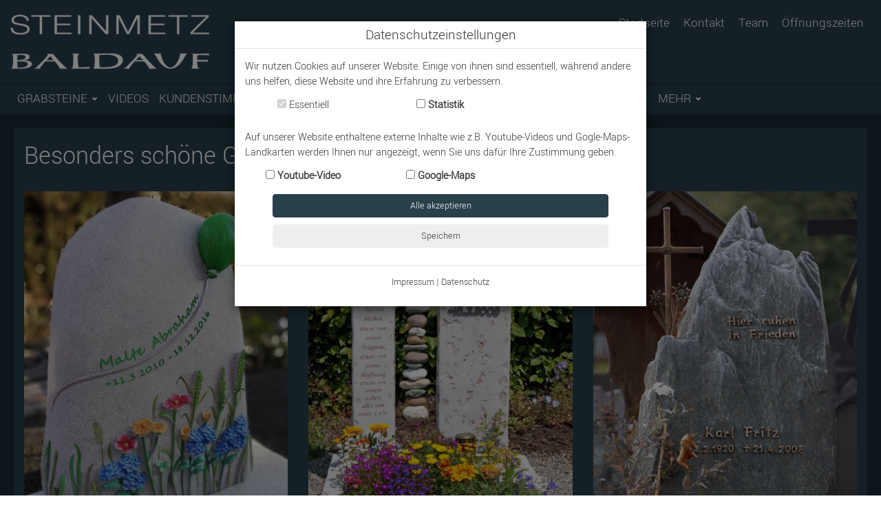

--- FILE ---
content_type: text/html; charset=UTF-8
request_url: https://www.steinmetz-baldauf.de/
body_size: 8330
content:
<!DOCTYPE html>
<html lang="de">
  <head>
    <meta charset="utf-8">
    <meta http-equiv="X-UA-Compatible" content="IE=edge">
    <meta name="viewport" content="width=device-width, initial-scale=1">

    <title>Grabsteine, Grabmale Naturstein - modern Steinmetz Baldauf Immenstadt Allgäu</title>
	<meta name="description" CONTENT="Besonders schöne Grabsteine, handwerklich gefertigt mit 10 Jahren Gewährleistung vom Steinmetzmeister Herbert Baldauf in Immenstadt im Allgäu">

	<meta name="copyright" content="Herbert Balduaf">
	<meta name="author" content="Herbert Balduaf">
	<meta name="page-topic" content="Steinmetz">
	<meta name="language" content="de">
	<meta name="audience" content="all">
	<meta name="robots" content="index, follow, noodp">
	<meta http-equiv="expires" content="7">
	<meta name="format-detection" content="telephone=no">

	<link rel="canonical" href="https://www.steinmetz-baldauf.de/">
	<link rel="icon" href="favicon.ico" type="image/x-icon" />

	<base href="https://www.steinmetz-baldauf.de/" />
    <link href="css/bootstrap.min.css" rel="stylesheet">

    <script src="jquery/jquery-1.11.3.min.js"></script>
    <script src="js/bootstrap.min.js"></script>

	<script src="css/font-awesome/svg-with-js/js/fontawesome-all.min.js"></script>

	<script src="jquery/jquery.cycle2.min.js"></script>

    <script type="text/javascript">
		function setCookie(cname, cvalue, exdays) { 
			var d = new Date(); 
			d.setTime(d.getTime() + (exdays*24*60*60*1000)); 
			var expires = "expires="+ d.toUTCString(); 
			document.cookie = cname + "=" + cvalue + ";" + expires + ";";
		}
    </script>

    <!-- Mobile Menu -->
	<link type="text/css" rel="stylesheet" href="jquery/jQuery.mmenu-master/dist/css/jquery.mmenu.all.css" />
	<link type="text/css" rel="stylesheet" href="jquery/jQuery.mmenu-master/dist/css/extensions/jquery.mmenu.theme-sb.css" />
	<script type="text/javascript" src="jquery/jQuery.mmenu-master/dist/js/jquery.mmenu.min.all.js"></script>
      <!-- Fire the plugin onDocumentReady -->
      <script type="text/javascript">
         jQuery(document).ready(function( $ ) {
            $("#nav2mobile").mmenu({
			   "extensions": [
                  "pageshadow",
                  "theme-sb"
               ],
               "navbar": {
                  "title": "STEINMETZ BALDAUF"
               },
               "navbars": [
                  {
                     "position": "top",
                     "content": [
                        "prev",
                        "title",
                        "close"
                     ]
                  }
               ]
            });
         });
      </script>

    <!-- Megamenu Desktop-->
	<link type="text/css" rel="stylesheet" href="jquery/megamenu-reloaded/css/megamenu-sb.css" />
	<script type="text/javascript" src="jquery/megamenu-reloaded/js/megamenu_plugins.js"></script>
	<script type="text/javascript" src="jquery/megamenu-reloaded/js/megamenu.min.js"></script>
	<script>
		$(document).ready(function($){
		    $('.megamenu').megaMenuReloaded({
		        menu_speed_show : 300, // Time (in milliseconds) to show a drop down
		        menu_speed_hide : 200, // Time (in milliseconds) to hide a drop down
		        menu_speed_delay : 200, // Time (in milliseconds) before showing a drop down
		        menu_effect : 'open_close_fade', // Drop down effect, choose between 'hover_fade', 'hover_slide', 'click_fade', 'click_slide', 'open_close_fade', 'open_close_slide'
		        menu_easing : 'jswing', // Easing Effect : 'easeInQuad', 'easeInElastic', etc.
		        menu_click_outside : 1, // Clicks outside the drop down close it (1 = true, 0 = false)
		        menu_show_onload : 0, // Drop down to show on page load (type the number of the drop down, 0 for none)
		        menubar_trigger : 0, // Show the menu trigger (button to show / hide the menu bar), only for the fixed version of the menu (1 = show, 0 = hide)
		        menubar_hide : 0, // Hides the menu bar on load (1 = hide, 0 = show)
		        menu_responsive : 1, // Enables mobile-specific script
		        menu_carousel : 0, // Enable / disable carousel
		        menu_carousel_groups : 0 // Number of groups of elements in the carousel
		    });
		    $('#megamenu_form').ajaxForm({target:'#alert'});
		});
	</script>

	<!-- jQuery Masonry Grid -->
	<script src="jquery/masonry.pkgd.min.js"></script>

	<script type="text/javascript" src="jquery/scrollup-master/dist/jquery.scrollUp.min.js"></script>
    <link href="jquery/scrollup-master/dist/scrollUp.css" rel="stylesheet">
	<script>
    		$(function () {
		  $.scrollUp({
		    scrollName: 'scrollUp', // Element ID
		    topDistance: '300', // Distance from top before showing element (px)
		    topSpeed: 500, // Speed back to top (ms)
		    animation: 'fade', // Fade, slide, none
		    animationInSpeed: 200, // Animation in speed (ms)
		    animationOutSpeed: 200, // Animation out speed (ms)
		    scrollText: '<span style="padding-left:10px;padding-right:10px;"><span class="glyphicon glyphicon-menu-up"></span></span>', // Text for element
		    activeOverlay: false, // Set CSS color to display scrollUp active point, e.g '#00FFFF'
		  });
		});
	</script>
    
	<!-- bxSlider -->
	<script src="jquery/bxslider/jquery.bxslider.min.js"></script>
	<link href="jquery/bxslider/jquery.bxslider.css" rel="stylesheet" />      

	<!-- Slick Slider -->
	<script type="text/javascript" src="jquery/slick/slick.min.js"></script>
	<link href="jquery/slick/slick.css" rel="stylesheet" />
	<link href="jquery/slick/slick-theme.css" rel="stylesheet" />

    <!-- Lightbox -->
	<script src="jquery/sklib-lightbox/js/imagesLoaded.min.js"></script>
	<script src="jquery/sklib-lightbox/js/jquery.event.move.js"></script>
	<script src="jquery/sklib-lightbox/js/jquery.mousewheel.js"></script>
	<script src="jquery/sklib-lightbox/lightbox/skLib.lightbox.js"></script>
	<link href="jquery/sklib-lightbox/lightbox/skLib.lightbox.css" rel="stylesheet" />

    <link href="css/wd.css" rel="stylesheet">
    <link href="css/custom.css?v=20240820214548" rel="stylesheet">

    <!-- Unterstützung für Media Queries und HTML5-Elemente in IE8 über HTML5 shim und Respond.js -->
    <!-- ACHTUNG: Respond.js funktioniert nicht, wenn du die Seite über file:// aufrufst -->
    <!--[if lt IE 9]>
      <script src="https://oss.maxcdn.com/html5shiv/3.7.2/html5shiv.min.js"></script>
      <script src="https://oss.maxcdn.com/respond/1.4.2/respond.min.js"></script>
    <![endif]-->

  </head>

  <body>

    
    	<div class="container wd-container">

            <header>

				<!-- Begin Mobile Navigation -->
				<div class="row hidden-md hidden-lg wd-bg-hover-green wd-mobile-nav">

					<div class="nav2mobile wd-color-white"><a href="#nav2mobile" class="wd-menu-mobile-button"></a><div class="text-right wd-color-white"><span class="glyphicon glyphicon-earphone"></span> <a href="tel:+4983238651" class="wd-color-white">+49 8323 / 86 51</a><span class="hidden-xs">&nbsp;&nbsp;&nbsp;<span class="glyphicon glyphicon-envelope"></span> <a href="&#109;&#97;&#105;&#108;&#116;&#111;&#58;&#105;&#110;&#102;&#111;&#64;&#115;&#116;&#101;&#105;&#110;&#109;&#101;&#116;&#122;&#45;&#98;&#97;&#108;&#100;&#97;&#117;&#102;&#46;&#100;&#101;" class="wd-color-white">&#105;&#110;&#102;&#111;&#64;&#115;&#116;&#101;&#105;&#110;&#109;&#101;&#116;&#122;&#45;&#98;&#97;&#108;&#100;&#97;&#117;&#102;&#46;&#100;&#101;</a></span></div>
                    </div>
					<nav id="nav2mobile">
		            	<ul>
						<li><a href="https://www.steinmetz-baldauf.de/">Startseite</a></li></li></li></li><li><span class="drop">Grabsteine</span><ul><li><a href="kindergrabsteine">Kindergrabsteine</a></li><li><a href="grabsteine-handwerklich">Handwerkliche Grabsteine</a></li><li><a href="grabsteine-aus-naturstein">Grabsteine aus Naturstein</a></li></ul></li><li><a href="videos">Videos</a></li><li><a href="kundenstimmen">Kundenstimmen</a></li><li><a href="urnen-gemeinschafts-grabanlagen">Urnen-Grabanlage</a></li><li><a href="grabstein-standorte-landkarte">Grabstein-Landkarte</a></li><li><span class="drop">Häufige Fragen</span><ul><li><a href="was-kostet-ein-grabstein">Was kostet ein Grabstein?</a></li><li><a href="wie-geht-ein-grabsteinkauf-bei-uns-vor-sich">Wie geht ein Grabsteinkauf bei uns vor sich?</a></li><li><a href="liefern-wir-grabsteine-auch-in-weiter-entfernte-friedhoefe">Liefern wir Grabsteine auch in weiter entfernte Friedhöfe?</a></li><li><a href="welche-fundamente-fuer-grabsteine-gibt-es">Welche Fundamente für Grabsteine gibt es?</a></li><li><a href="wann-kann-man-einen-grabstein-setzen">Wann kann man einen Grabstein setzen?</a></li><li><a href="wie-lange-sind-unsere-lieferzeiten">Wie lange sind unsere Lieferzeiten?</a></li><li><a href="wo-und-unter-welchen-bedingungen-werden-unsere-grabsteine-hergestellt">Wo und unter welchen Bedingungen werden unsere Grabsteine hergestellt?</a></li><li><a href="sind-die-grabsteine-geschuetzt">Sind die Grabsteine geschützt?</a></li><li><a href="warum-entstehen-bei-uns-so-viele-schoene-grabsteine">Warum entstehen bei uns so viele schoene Grabsteine?</a></li><li><a href="was-ist-wenn-mein-grabstein-mal-lose-wird">Was ist, wenn mein Grabstein mal lose wird?</a></li></ul></li><li><span class="drop">Mehr</span><ul><li><a href="grabrenovierung-graberneuerung-vorher-nachher">Vorher-Nachher</a></li><li><a href="auszeichnungen">Auszeichnungen</a></li><li><a href="grabstein-reinigung">Grabstein-Reinigung</a></li></ul></li><li><a href="kontakt">Kontakt</a></li><li><a href="mitarbeiter">Team</a></li><li><a href="oeffnungszeiten">Öffnungszeiten</a></li><li><a href="impressum">Impressum</a></li><li><a href="datenschutz">Datenschutz</a></li><li><a href="haftungsausschluss">Haftungsausschluss</a></li><li><a href="cookie-einstellungen">Cookie-Einstellungen</a></li>						</ul>
                    </nav>

		    	</div>
				<!-- End Mobile Navigation -->

		    	<div class="row wd-bg-light-green">

		        	<div class="col-xs-8 col-xs-offset-2 hidden-sm hidden-md hidden-lg wd-padding-vert-10">
						<a href="https://www.steinmetz-baldauf.de/"><img src="img/steinmetz-baldauf-logo.png" class="img-responsive center-block"></a>
		            </div>
		        
		        	<div class="col-sm-4 col-md-3 hidden-xs wd-padding-vert-20">
						<a href="https://www.steinmetz-baldauf.de/"><img src="img/steinmetz-baldauf-logo.png" class="img-responsive"></a>
		            </div>
		        	<div class="col-sm-8 col-md-9 hidden-xs wd-padding-vert-20">
						<div class="pull-right wd-navheader"><a href="https://www.steinmetz-baldauf.de/">Startseite</a><a href="kontakt">Kontakt</a><a href="mitarbeiter">Team</a><a href="oeffnungszeiten">Öffnungszeiten</a></div>
		            </div>

		        </div>

				<!-- Begin Desktop Megamenu -->
				<div class="row visible-md visible-lg wd-desktop-nav">
		  	    	<!-- Begin Mega Menu Container -->
		            <div class="col-md-12 megamenu_wrapper megamenu_fixed">
					    <!-- Begin Mega Menu -->
						<nav>
			                <ul class="megamenu">
								<li><span class="drop"><a href="javascript:void()">Grabsteine</a></span><div class="megamenu_fullwidth"><div class="col_3"><a href="kindergrabsteine" title="Kindergrabsteine"><img src="_data/media/pix/L/kindergrabstein-fuer-malte-luftballon_562.jpg" class="img-responsive" alt="Kindergrabsteine"><h4>Kindergrabsteine</h4></a></div><div class="col_3"><a href="grabsteine-handwerklich" title="Handwerkliche Grabsteine"><img src="_data/media/pix/L/urnengrabstein-kieselsteine-bruecke-edelstahl-sehr-schoen-grabmal_449.jpg" class="img-responsive" alt="Handwerkliche Grabsteine"><h4>Handwerkliche Grabsteine</h4></a></div><div class="col_3"><a href="grabsteine-aus-naturstein" title="Grabsteine aus Naturstein"><img src="_data/media/pix/L/schoen-grabstein-naturstein-serpentin-berge-felsen-grabmal-besonders-kreuz-schmiedeeisen-bronze_447.jpg" class="img-responsive" alt="Grabsteine aus Naturstein"><h4>Grabsteine aus Naturstein</h4></a></div></div></li><li><span class="nodrop"><a href="videos">Videos</a></span></li><li><span class="nodrop"><a href="kundenstimmen">Kundenstimmen</a></span></li><li><span class="nodrop"><a href="urnen-gemeinschafts-grabanlagen">Urnen-Grabanlage</a></span></li><li><span class="nodrop"><a href="grabstein-standorte-landkarte">Grabstein-Landkarte</a></span></li><li><span class="drop"><a href="javascript:void()">Häufige Fragen</a></span><div class="megamenu_fullwidth"><div class="col_12 wd-megamenu-textonly"><a href="was-kostet-ein-grabstein" title="Was kostet ein Grabstein?"><h4>Was kostet ein Grabstein?</h4></a><a href="wie-geht-ein-grabsteinkauf-bei-uns-vor-sich" title="Wie geht ein Grabsteinkauf bei uns vor sich?"><h4>Wie geht ein Grabsteinkauf bei uns vor sich?</h4></a><a href="liefern-wir-grabsteine-auch-in-weiter-entfernte-friedhoefe" title="Liefern wir Grabsteine auch in weiter entfernte Friedhöfe?"><h4>Liefern wir Grabsteine auch in weiter entfernte Friedhöfe?</h4></a><a href="welche-fundamente-fuer-grabsteine-gibt-es" title="Welche Fundamente für Grabsteine gibt es?"><h4>Welche Fundamente für Grabsteine gibt es?</h4></a><a href="wann-kann-man-einen-grabstein-setzen" title="Wann kann man einen Grabstein setzen?"><h4>Wann kann man einen Grabstein setzen?</h4></a><a href="wie-lange-sind-unsere-lieferzeiten" title="Wie lange sind unsere Lieferzeiten?"><h4>Wie lange sind unsere Lieferzeiten?</h4></a><a href="wo-und-unter-welchen-bedingungen-werden-unsere-grabsteine-hergestellt" title="Wo und unter welchen Bedingungen werden unsere Grabsteine hergestellt?"><h4>Wo und unter welchen Bedingungen werden unsere Grabsteine hergestellt?</h4></a><a href="sind-die-grabsteine-geschuetzt" title="Sind die Grabsteine geschützt?"><h4>Sind die Grabsteine geschützt?</h4></a><a href="warum-entstehen-bei-uns-so-viele-schoene-grabsteine" title="Warum entstehen bei uns so viele schoene Grabsteine?"><h4>Warum entstehen bei uns so viele schoene Grabsteine?</h4></a><a href="was-ist-wenn-mein-grabstein-mal-lose-wird" title="Was ist, wenn mein Grabstein mal lose wird?"><h4>Was ist, wenn mein Grabstein mal lose wird?</h4></a></div></div></li><li><span class="drop"><a href="javascript:void()">Mehr</a></span><div class="megamenu_fullwidth"><div class="col_2"><a href="grabrenovierung-graberneuerung-vorher-nachher" title="Vorher-Nachher"><img src="_data/media/pix/L/vorher-nachher-1.jpg" class="img-responsive" alt=""><h4>Vorher-Nachher</h4></a></div><div class="col_2"><a href="auszeichnungen" title="Auszeichnungen"><img src="_data/media/pix/L/auszeichnungen-probst-1.jpg" class="img-responsive" alt="Grabstein - Auszeichnung im Grabzeichenwettbewerb Baden-Württemberg"><h4>Auszeichnungen</h4></a></div><div class="col_2"><a href="grabstein-reinigung" title="Grabstein-Reinigung"><img src="_data/media/pix/L/grabstein-reinigung-800x1067.jpg" class="img-responsive" alt="Grabstein-Reinigung von Steinmetz Herbert Baldauf"><h4>Grabstein-Reinigung</h4></a></div></div></li>						    </ul>
			                <!-- End Mega Menu -->
						</nav>
					</div>
		            <!-- End Mega Menu Container -->
				</div>
				<!-- End Desktop Mega Menu -->

            </header>


	    	<main>

				
		    	<div class="row wd-bg-green wd-padding-20">
		 
		        	<div class="col-md-12">
						<div id="wd-content-row-64" class="row wd-content-row" style="background-color:"><div class="col-sm-12"><div><h1>Besonders sch&ouml;ne Grabsteine und Grabmale</h1></div></div></div><div class="row wd-content-row wd-startseite wd-row-eq-height"><div class="col-sm-4">	<a href="kindergrabsteine" title="Kindergrabsteine"><img src="_data/media/pix/L/kindergrabstein-fuer-malte-luftballon_562.jpg" class="img-responsive" alt="Kindergrabsteine"></a><div class="wd-padding-vert-10"><h2><a href="kindergrabsteine" title="Kindergrabsteine">Kindergrabsteine</a></h2><p><p style="text-align: left;">Hier finden Sie eine Auswahl an Grabsteinen, die wir f&uuml;r junge Menschen machen durften.</p>
<p style="text-align: left;">Der Weg zum Steinmetz ist f&uuml;r alle Eltern, die ein Kind verloren haben, ein besonders schwerer Weg. Lassen Sie sich von Nichts und Niemandem dr&auml;ngen. Wenn f&uuml;r Sie die&nbsp;Zeit gekommen ist, in der Sie sich Gedanken dar&uuml;ber machen, wie ein besonders sch&ouml;ner Grabstein f&uuml;r Ihren Sohn oder Ihre Tochter&nbsp;aussehen soll, dann stehe ich Ihnen gerne zur Seite.&nbsp;</p>
<p><a class="btn btn-default btn-lg" title="Grabsteine f&uuml;r junge Menschen" href="kindergrabsteine">weiter &raquo;</a></p></p></div></div><div class="col-sm-4">	<a href="grabsteine-handwerklich" title="Handwerkliche Grabsteine"><img src="_data/media/pix/L/urnengrabstein-kieselsteine-bruecke-edelstahl-sehr-schoen-grabmal_449.jpg" class="img-responsive" alt="Handwerkliche Grabsteine"></a><div class="wd-padding-vert-10"><h2><a href="grabsteine-handwerklich" title="Handwerkliche Grabsteine">Handwerkliche Grabsteine</a></h2><p><p style="text-align: left;">Der Stein bildet hier meist nur den Hintergrund. Alles was wir darauf zeigen, f&auml;ngt sofort zu strahlen an. Durch die handwerkliche Bearbeitung kann man in die Tiefe des Steines vordringen und es entstehen lebendige Formen mit Licht und Schatten, welche viel W&auml;rme ausstrahlen. Mit "Steinrein" ist auch die Pflege kein Problem mehr. Einfach aufspr&uuml;hen und fertig.</p>
<p><a class="btn btn-default btn-lg" title="Handwerklich gefertigte Grabsteine" href="grabsteine-handwerklich">weiter &raquo;</a></p></p></div></div><div class="col-sm-4">	<a href="grabsteine-aus-naturstein" title="Grabsteine aus Naturstein"><img src="_data/media/pix/L/schoen-grabstein-naturstein-serpentin-berge-felsen-grabmal-besonders-kreuz-schmiedeeisen-bronze_447.jpg" class="img-responsive" alt="Grabsteine aus Naturstein"></a><div class="wd-padding-vert-10"><h2><a href="grabsteine-aus-naturstein" title="Grabsteine aus Naturstein">Grabsteine aus Naturstein</a></h2><p><p style="text-align: left;">Diese Grabsteine zeichnen sich durch ihre nat&uuml;rliche Oberfl&auml;che aus. Wir stellen diese Steine alle selbst in unserer Firma nach Ihren W&uuml;nschen aus gro&szlig;en Rohsteinen her. Die sch&ouml;nsten Naturformen entstehen aus dem dunkelgr&uuml;nen Serpentin. Diese Steine muss man im Original sehen. Deshalb haben wir immer &uuml;ber 50 dieser Felsen f&uuml;r Sie auf Lager.</p>
<p><a class="btn btn-default btn-lg" title="Grabsteine aus Naturstein" href="grabsteine-aus-naturstein">weiter &raquo;</a></p></p></div></div></div>
<script>
// sklib-Lightbox
$(document).ready(function () { skLib.lightbox.init(); });

// Masonry-Grid
$(document).ready(function () { 
	var $grid = $('.grid').masonry({
	  // options
	  itemSelector: '.grid-item',
	  columnWidth: '.grid-sizer',
	  percentPosition: true
	});
	$grid.imagesLoaded().progress( function() {
	  $grid.masonry('layout');
	});
});

// Scrollto content-row-ID
$(document).ready(function () { 
	$("a[href^='#wd-content-row']").click(function(e) {
		e.preventDefault();
		var position = $($(this).attr("href")).offset().top;
	
		$("body, html").animate({
			scrollTop: position
		}, 500, "linear" );
	});
});

</script>

		            </div>

		        </div>
		    	<div class="row wd-bg-light-green wd-color-white wd-padding-vert-20 wd-padding-horz-30 wd-faq-start">
		        	<div class="col-md-12 text-center wd-padding-bottom-20">
		        		<h3>Häufige Fragen und Antworten</h3>
		            </div>
		        	<div class="col-md-2 hidden-xs hidden-sm"></div>
					<div class="col-sm-6 col-md-4 wd-padding-bottom-10"><a href="was-kostet-ein-grabstein">&raquoWas kostet ein Grabstein?&laquo;</a><a href="wie-geht-ein-grabsteinkauf-bei-uns-vor-sich">&raquoWie geht ein Grabsteinkauf bei uns vor sich?&laquo;</a><a href="liefern-wir-grabsteine-auch-in-weiter-entfernte-friedhoefe">&raquoLiefern wir Grabsteine auch in weiter entfernte Friedhöfe?&laquo;</a><a href="welche-fundamente-fuer-grabsteine-gibt-es">&raquoWelche Fundamente für Grabsteine gibt es?&laquo;</a><a href="wann-kann-man-einen-grabstein-setzen">&raquoWann kann man einen Grabstein setzen?&laquo;</a></div><div class="col-sm-6 col-md-4 wd-padding-bottom-10"><a href="wie-lange-sind-unsere-lieferzeiten">&raquoWie lange sind unsere Lieferzeiten?&laquo;</a><a href="wo-und-unter-welchen-bedingungen-werden-unsere-grabsteine-hergestellt">&raquoWo und unter welchen Bedingungen werden unsere Grabsteine hergestellt?&laquo;</a><a href="sind-die-grabsteine-geschuetzt">&raquoSind die Grabsteine geschützt?&laquo;</a><a href="warum-entstehen-bei-uns-so-viele-schoene-grabsteine">&raquoWarum entstehen bei uns so viele schoene Grabsteine?&laquo;</a><a href="was-ist-wenn-mein-grabstein-mal-lose-wird">&raquoWas ist, wenn mein Grabstein mal lose wird?&laquo;</a></div>		        	<div class="col-md-2 hidden-xs hidden-sm"></div>
		        </div>
		    	<div class="row wd-bg-light-green wd-color-white wd-padding-vert-20 wd-padding-horz-30" style="border-top:20px solid #182931;border-bottom:20px solid #182931">
		        	<div class="col-md-12 text-center wd-padding-bottom-20">
		        		<h3>Kundenstimmen</h3>
		            </div>
		        	<div class="col-md-8 col-md-offset-2">
						<div class="row">	<div class="col-sm-4 wd-padding-bottom-20"><img src="_data/media/pix/L/moderner-grabstein-mit-lebensspirale-gladbeck.jpg" class="img-responsive center-block" alt="Moderner Grabstein mit Lebensspirale in Gladbeck" style="border:0px solid #182931"></div>	<div class="col-sm-8 wd-padding-bottom-20"><h3>Lieber Herr Baldauf,</h3>
<p>herzliche Gr&uuml;&szlig;e aus dem Ruhrgebiet! So langsam naht das Fr&uuml;hjahr und es ist f&uuml;r uns an der Zeit, einen Grabstein f&uuml;r meinen Vater bei Ihnen in Auftrag zu geben. Ich habe auf Ihrer Homepage einmal intensiv geschaut und bin an dem Grabstein H20 mit der Sonne verweilt - die Sonne auf einem Grabstein, das ist der Wunsch meiner Mutter.</p>
<p>[...]</p>
<p>Im &Uuml;brigen bin ich immer noch sehr ergriffen, bei jedem Besuch, von dem wunderbaren Grabstein f&uuml;r meinen Rainer. Es ist ein so w&uuml;rdevoller, geborgener Ort f&uuml;r ihn. Vielen Dank noch einmal!</p>
<p>Liebe Gr&uuml;&szlig;e<br />Monika Pyka-Bender</p><div class="text-right"><a href="kundenstimmen" class="btn btn-default">Weitere Kundenstimmen &raquo;</a></div></div></div>		        	</div>
		        </div>

	        </main>
	        
			<footer class="wd-margin-bottom-40">

		    	<div class="row wd-bg-light-green wd-color-white wd-padding-vert-20 wd-padding-horz-30">
		 
		        	<div class="col-md-3 wd-padding-bottom-10">
						<p>Steinmetz Herbert Baldauf<br />Färberstr. 12<br />87509 Immenstadt</p>
						<p>Tel. <span class="hidden-md hidden-lg"><a href="&#116;&#101;&#108;&#58;&#43;&#52;&#57;&#56;&#51;&#50;&#51;&#56;&#54;&#53;&#49;">+49 (0)83 23 / 86 51</a></span><span class="hidden-xs hidden-sm">+49 (0)83 23 / 86 51</span><br />Fax +49 (0)83 23 / 9 51 04</p>
						<p><a href="&#109;&#97;&#105;&#108;&#116;&#111;&#58;&#105;&#110;&#102;&#111;&#64;&#115;&#116;&#101;&#105;&#110;&#109;&#101;&#116;&#122;&#45;&#98;&#97;&#108;&#100;&#97;&#117;&#102;&#46;&#100;&#101;" class="wd-color-white">&#105;&#110;&#102;&#111;&#64;&#115;&#116;&#101;&#105;&#110;&#109;&#101;&#116;&#122;&#45;&#98;&#97;&#108;&#100;&#97;&#117;&#102;&#46;&#100;&#101;</a><br />www.steinmetz-baldauf.de</p>
			        </div>
		        	<div class="col-md-3 wd-padding-bottom-10">
						
			        </div>
		        	<div class="col-md-3 wd-padding-bottom-10 wd-footer-nav">
						<p><a href="kooperationen">Kooperation</a></p><p><a href="presseartikel">Presseartikel</a></p>			        </div>

		        	<div class="col-md-3 wd-padding-bottom-10 wd-footer-nav">
						<p><a href="impressum">Impressum</a></p><p><a href="datenschutz">Datenschutz</a></p><p><a href="haftungsausschluss">Haftungsausschluss</a></p><p><a href="cookie-einstellungen">Cookie-Einstellungen</a></p>			        </div>

		        </div>


			</footer>


        </div>
    

		
	<script>
		$(document).ready(function() {
			setTimeout(function(){
				$('#cookie-modal').modal();
			}, 1200);
            $('#cookie-setall').click(function() {
				setCookie("essentiell","1","100");
                $('#statistik').prop("checked", true);
				setCookie("statistik","1","100");
                //$('#marketing').prop("checked", true);
				//setCookie("marketing","1","100");
                $('#youtube').prop("checked", true);
				setCookie("youtube","1","100");
                $('#googlemaps').prop("checked", true);
				setCookie("googlemaps","1","100");
				setTimeout(function(){
	                $('.modal').fadeOut(450);
				}, 250);
				setTimeout(function(){
	                location.reload();
				}, 1000);
            });
            $('#cookie-setselected').click(function() {
				setCookie("essentiell","1","100");
                if($('#statistik').prop("checked") == true) {
					setCookie("statistik","1","100");
				}
                //if($('#marketing').prop("checked") == true) {
				//	setCookie("marketing","1","100");
				//}
                if($('#youtube').prop("checked") == true) {
					setCookie("youtube","1","100");
				}
                if($('#googlemaps').prop("checked") == true) {
					setCookie("googlemaps","1","100");
				}
				setTimeout(function(){
	                $('.modal').fadeOut(450);
				}, 250);
				setTimeout(function(){
	                location.reload();
				}, 1000);
            });
		});
    </script>
	<div class="modal fade" id="cookie-modal" data-backdrop="static" data-keyboard="false" tabindex="-1" role="dialog" aria-labelledby="cookie-modal-label">
	  <div class="modal-dialog modal-md" role="document">
	    <div class="modal-content">
	      <div class="modal-header">
	        <h4 class="modal-title text-center wd-color-white" id="cookie-modal-label">Datenschutzeinstellungen</h4>
	      </div>
	      <div class="modal-body">
	        <p>Wir nutzen Cookies auf unserer Website. Einige von ihnen sind essentiell, während andere uns helfen, diese Website und ihre Erfahrung zu verbessern.</p>
	      		<input type="hidden" name="setcookies" value="post" />
		      	<div class="row">
		      		<div class="col-sm-4 text-center wd-padding-bottom-20"><input type="checkbox" name="Essentiell" checked disabled> Essentiell</div>
		      		<div class="col-sm-4 text-center wd-padding-bottom-20"><label for="statistik"><input type="checkbox" id="statistik" name="statistik" value="1"> Statistik</label></div>
		      		<div class="col-sm-4 text-center wd-padding-bottom-20"><!--<label for="marketing"><input type="checkbox" id="marketing" name="marketing" value="1"> Marketing</label>--></div>
		      	</div>
		      	<div class="row">
		      		<div class="col-sm-12 wd-padding-bottom-10">Auf unserer Website enthaltene externe Inhalte wie z.B. Youtube-Videos und Gogle-Maps-Landkarten werden Ihnen nur angezeigt, wenn Sie uns dafür Ihre Zustimmung geben.</div>
		      		<div class="col-sm-4 text-center wd-padding-bottom-10"><label for="youtube"><input type="checkbox" id="youtube" name="youtube" value="1"> Youtube-Video</label></div>
		      		<div class="col-sm-4 text-center wd-padding-bottom-10"><label for="googlemaps"><input type="checkbox" id="googlemaps" name="googlemaps" value="1"> Google-Maps</label></div>
		      	</div>
		        <p class="text-center"><a href="javascript:void(0)" id="cookie-setall" class="btn btn-info" style="width:86%">Alle akzeptieren</a></p>
		        <p class="text-center"><a href="javascript:void(0)" id="cookie-setselected" class="btn btn-default" style="width:86%">Speichern</a></p>
	      </div>
	      <div class="modal-footer">
	      	<p class="text-center"><a href="impressum">Impressum</a> | <a href="datenschutz">Datenschutz</a></p>
	      </div>
	    </div>
	  </div>
	</div>

  </body>
</html>


--- FILE ---
content_type: text/css
request_url: https://www.steinmetz-baldauf.de/jquery/jQuery.mmenu-master/dist/css/extensions/jquery.mmenu.theme-sb.css
body_size: 483
content:
/*
	jQuery.mmenu themes extension CSS
*/
.mm-menu.mm-theme-sb {
	background: #38505A;
	border-color: rgba(0, 0, 0, 0.15);
	color: #FFF;
}
.mm-listview > li > a, .mm-listview > li > span {
	font-size:1.15em;
}
.mm-menu.mm-theme-sb .mm-navbar > *, .mm-menu.mm-theme-sb .mm-navbar a {
	color: rgba(255, 255, 255, 0.75); font-weight:bold;
}
.mm-menu.mm-theme-sb .mm-navbar .mm-btn:before, .mm-menu.mm-theme-sb .mm-navbar .mm-btn:after {
	border-color: #FFF;
}
.mm-menu .mm-navbar .mm-btn::before, .mm-menu .mm-navbar .mm-btn::after {
    color: rgba(255, 255, 255, 0.75);
}
.mm-menu.mm-theme-sb .mm-listview {
    border-color: rgba(0, 0, 0, 0.15);
}
.mm-menu.mm-theme-sb .mm-listview > li .mm-next:after,
.mm-menu.mm-theme-sb .mm-listview > li .mm-arrow:after {
	border-color: rgba(255, 255, 255, 0.75);
}
.mm-menu.mm-theme-sb .mm-listview > li.mm-selected > a:not(.mm-next),
.mm-menu.mm-theme-sb .mm-listview > li.mm-selected > span {
	background: rgba(0, 0, 0, 0.1);
}
.mm-menu.mm-theme-sb.mm-vertical .mm-listview > li.mm-opened > a.mm-next,
.mm-menu.mm-theme-sb.mm-vertical .mm-listview > li.mm-opened > .mm-panel,
.mm-menu.mm-theme-sb .mm-listview > li.mm-opened.mm-vertical > a.mm-next,
.mm-menu.mm-theme-sb .mm-listview > li.mm-opened.mm-vertical > .mm-panel {
	background: rgba(255, 255, 255, 0.05);
}
.mm-menu.mm-theme-sb .mm-divider {
	background: rgba(255, 255, 255, 0.05);
}
.mm-menu.mm-theme-sb label.mm-check:before {
	border-color: rgba(255, 255, 255, 0.8);
}
.mm-menu.mm-theme-sb em.mm-counter {
	color: rgba(255, 255, 255, 0.4);
}
.mm-menu.mm-theme-sb .mm-fixeddivider span {
	background: rgba(255, 255, 255, 0.05);
}
.mm-menu.mm-pageshadow.mm-theme-sb:after {
	box-shadow: 0 0 20px rgba(0, 0, 0, 0.5);
}
.mm-menu.mm-theme-sb .mm-search input {
	background: rgba(255, 255, 255, 0.3);
	color: rgba(255, 255, 255, 0.8);
}
.mm-menu.mm-theme-sb .mm-noresultsmsg {
	color: rgba(255, 255, 255, 0.4);
}
.mm-menu.mm-theme-sb .mm-indexer a {
	color: rgba(255, 255, 255, 0.4);
}
.mm-menu.mm-theme-sb label.mm-toggle {
	background: rgba(0, 0, 0, 0.15);
}
.mm-menu.mm-theme-sb label.mm-toggle:before {
	background: #0059A1;
}
.mm-menu.mm-theme-sb input.mm-toggle:checked ~ label.mm-toggle {
	background: #4bd963;
}


--- FILE ---
content_type: text/css
request_url: https://www.steinmetz-baldauf.de/jquery/megamenu-reloaded/css/megamenu-sb.css
body_size: 5958
content:
/*
Item Name : Mega Menu Reloaded
Item URI : http://codecanyon.net/item/mega-menu-reloaded/1593152
Author URI : http://codecanyon.net/user/Pixelworkshop/
Version : 2.0
*/

/*

TABLE OF CONTENTS

00 PAGE STYLING (REMOVABLE)
01 MENU BAR
   1. Mega Menu Bar
   2. Mega Menu Trigger Button
   3. Mega Menu Carousel Buttons
02 DROP DOWN CONTAINER
03 DROP DOWN SCROLLBARS
04 COLUMNS GRID
05 CONTENT & TYPOGRAPHY
   1. Basic Typography 
   2. Lists
   3. Paragraphs with Icons 
   4. Paragraphs with borders 
   5. Tables
   6. Inline Images 
06 DROP DOWN TABS
07 CONTACT FORM
08 MOBILE DEVICES

*/



/*  _______________________________________

    01 MENU BAR
    _______________________________________  */




/* 1. Mega Menu Bar */

.megamenu_container {
	width:960px;
	height:44px;
	margin:0 auto;
	position:relative;
	z-index:2;
	/*background-image:url("../img/bg.png");*/
	background-color: #3d3d3d;
	border:solid 1px #434343;
	-webkit-border-radius:3px;
	-moz-border-radius:3px;
	border-radius:3px;	
	-webkit-box-shadow: 0 2px 3px #cccccc;
	-moz-box-shadow: 0 2px 3px #cccccc;
	-o-box-shadow: 0 2px 3px #cccccc;
	box-shadow: 0 2px 3px #cccccc;
}
.megamenu_fixed {
	/*width:100%;*/
	height:44px;
	/*position:fixed;*/
	top:0;
	/*left:50%;*/
	margin:0 auto;
	z-index:2;
	/*background-image:url("../img/bg.png");*/
	background-color: #28404a;
	border:none;
	/*
	-webkit-border-radius:0 0 3px 3px;
	-moz-border-radius:0 0 3px 3px;
	border-radius:0 0 3px 3px;	*/
	/*-webkit-box-shadow: 0 2px 3px #cccccc;
	-moz-box-shadow: 0 2px 3px #cccccc;
	-o-box-shadow: 0 2px 3px #cccccc;
	box-shadow: 0 2px 3px #cccccc;*/
}
.megamenu {
	font-family: 'Yantramanav', sans-serif;
	font-size:13px;
	list-style:none;
	padding:0;
	margin:0;
}
	.megamenu > li {
		display:inline;
		border:none;
		margin:0;
		border-right:none;
		border-left:none;
		background-color:transparent;
		padding: 18px 0 15px 10px;
		-webkit-transition: background-color 0.4s ease-out;
		-moz-transition: background-color 0.4s ease-out;
		-o-transition: background-color 0.4s ease-out;
		-ms-transition: background-color 0.4s ease-out;
		transition: background-color 0.4s ease-out;
	}
	.megamenu_fixed .megamenu > li {
		padding: 15px 0 12px 10px;
	}
		.megamenu > li:hover {
			background-color:#38505A;
		}
		.megamenu > li.active {
			background-color:#38505A;
		}
		.megamenu li.noactive {
			background:none;
		}
		.megamenu_container .megamenu > li:first-child {
			-webkit-border-radius:3px 0 0 3px;
			-moz-border-radius:3px 0 0 3px;
			border-radius:3px 0 0 3px;	
			border-left:none;
		}
		.megamenu_fixed .megamenu > li:first-child,
		.megamenu_carousel .megamenu > li:first-child {
			-webkit-border-radius:0 0 0 3px;
			-moz-border-radius:0 0 0 3px;
			border-radius:0 0 0 3px;	
			border-left:none;
		}
		.megamenu > li:last-child {
		/*	-webkit-box-shadow: 1px 0 0 #242424;
			-moz-box-shadow: 1px 0 0 #242424;
			-o-box-shadow: 1px 0 0 #242424;
			box-shadow: 1px 0 0 #242424;*/
		}
		.megamenu > li a {
			text-decoration:none;
			color:#FFF;
		}
			.megamenu > li a:hover {
				color:#FFF;
			}
		.megamenu > li span a {
			color:#FFF;
		}
		.megamenu > li a:focus {
			outline:none;
		}
		.megamenu > li .drop,
		.megamenu > li .nodrop {
			font-size:19px;
			line-height:43px;
			text-transform:uppercase;
			outline:0;
			text-decoration:none;
			color:#004781;
			/*text-shadow:1px 1px 1px #FFF;*/
		}
		.megamenu > li .drop {
			background-image:url("../img/down.png");
			background-repeat: no-repeat;
			background-position:right 24px;
			padding:14px 20px 14px 0;
		}
		.megamenu > li .nodrop {
			padding:14px 5px 20px 0;
		}
		.megamenu > li .drop:hover,
		.megamenu > li .nodrop:hover {
			cursor:pointer;
		}
		.megamenu li.megamenu_button {
			display: none;
			cursor: pointer;
			-webkit-transition: none;
			-moz-transition: none;
			-o-transition: none;
			-ms-transition: none;
			transition: none;
			background-color:transparent;
		}
		.megamenu li.megamenu_button_active {
			background-color:#000000;
			-webkit-border-radius:3px 3px 0 0;
			-moz-border-radius:3px 3px 0 0;
			border-radius:3px 3px 0 0;	
		}
		.megamenu li.megamenu_button span {
			background-image:url("../img/down.png");
			background-repeat: no-repeat;
			background-position:98% 17px;
			padding:12px 20px 12px 0;
			color:#ffffff;
			text-shadow:1px 1px 1px #000000;
		}
		.megamenu li.megamenu_button_active span {
			background-image:url("../img/up.png");
			background-position:98% 16px;
		}

/* 2. Mega Menu Trigger Button */

#megamenu_trigger {
	position: fixed;
	z-index:2;
	margin:0 auto;
	left:50%;
	margin-left:510px;
	top: 0; 
	width:35px;
	height:46px;
	background:url("../img/button_up.png") right no-repeat #121212;
	display: block;
    -webkit-border-radius: 0 0 3px 3px;
	-moz-border-radius: 0 0 3px 3px;
    border-radius: 0 0 3px 3px;
}
#megamenu_trigger.active {
	background:url("../img/button_down.png") right no-repeat #121212;
}

/* 3. Mega Menu Carousel Buttons */

.megamenu_carousel_frame {
	width:100%;
	overflow:hidden;
	height:45px;
}
.megamenu_carousel_prev,
.megamenu_carousel_next {
	display:block;
	padding:0;
	margin:0;
	width:15px;
	height:30px;
	position:absolute;
	top:50%;
	margin-top:-15px;
}
.megamenu_carousel_prev:hover,
.megamenu_carousel_next:hover {
	cursor:pointer;
}
	.megamenu_carousel_prev {
		background:url("../img/previous.png") no-repeat;
		left:-15px;
	}
	.megamenu_carousel_next {
		background:url("../img/next.png") no-repeat;
		right:-15px;
	}




/*  _______________________________________

    02 DROP DOWN CONTAINER
    _______________________________________  */




.megamenu > li .megamenu_fullwidth {
	position:absolute;
	top:44px;
	left:-9999em;
	z-index:9998;
	float:left;
	width: 100%;
	margin:0 0 40px 0px;
	padding:18px 5px;
	/*-webkit-border-radius:3px;
	-moz-border-radius:3px;
	border-radius:3px;	*/
	/*border:solid 3px #EE7F00;*/
	border-top:none;
	/*background-color:#fdf2e6;*/
	background:#38505A;
}
.megamenu > li .megamenu_fullwidth a {
	color:#FFF;
}
.megamenu_push .megamenu > li .megamenu_fullwidth {
	position:relative;
	top:5px;
}
.megamenu > li:hover .megamenu_fullwidth {
	left:0;
}




/*  _______________________________________

    03 DROP DOWN SCROLLBARS
    _______________________________________  */




.megamenu > li .megamenu_scrollbars {
	width:980px;
	height:540px;
}
.megamenu_scrollbars .megamenu_scroller_container {
	position : relative;
	width : 100%;
	height : 100%;
	overflow : hidden;
}
.megamenu_scrollbars .megamenu_scroller_container .megamenu_scroll_area {
	position : absolute;
	overflow : scroll;
	overflow-x : hidden;
	top : 0;
	right : 0;
	bottom : 0;
	left : 0;
}
.megamenu_scrollbars .megamenu_scroller_container .pane {
	background: #F4F4F4;
	-webkit-box-shadow: 0 1px 1px #000000;
	-moz-box-shadow: 0 1px 1px #000000;
	-o-box-shadow: 0 1px 1px #000000;
	box-shadow: 0 1px 1px #000000;
	position : absolute;
	width: 1px; 
	right: 8px;
	top : 0;
	bottom : 0;
	-webkit-border-radius: 3px;  
	-moz-border-radius: 3px;
	border-radius: 3px;
}
.megamenu_scrollbars .megamenu_scroller_container .pane .slider {
	background: #CCCCCC;
	width:5px;
	position: relative;
	margin-left:-2px;
	-webkit-border-radius: 3px;  
	-moz-border-radius: 3px;
	border-radius: 3px;
}
.megamenu_scrollbars .megamenu_scroller_container .pane .slider:hover {
	cursor:pointer;
}
.megamenu_scrollbars .megamenu_scroller_container:hover .pane, 
.megamenu_scrollbars .pane.active {
	visibility: visible;
}




/*  _______________________________________

    04 COLUMNS GRID
    _______________________________________  */




.megamenu .col_1,
.megamenu .col_2,
.megamenu .col_3,
.megamenu .col_4,
.megamenu .col_5,
.megamenu .col_6,
.megamenu .col_7,
.megamenu .col_8,
.megamenu .col_9,
.megamenu .col_10,
.megamenu .col_11,
.megamenu .col_12 {
	float: left;
	position: relative;
	margin-left: 15px;
	margin-right: 15px;
}
.megamenu .col_1 {width:50px;}
.megamenu .col_2 {width:130px;}
.megamenu .col_3 {width:210px;}
.megamenu .col_4 {width:290px;}
.megamenu .col_5 {width:370px;}
.megamenu .col_6 {width:450px;}
.megamenu .col_7 {width:530px;}
.megamenu .col_8 {width:610px;}
.megamenu .col_9 {width:690px;}
.megamenu .col_10 {width:770px;}
.megamenu .col_11 {width:850px;}
.megamenu .col_12 {width:930px;}

.megamenu .col_nomargins {
	margin:0;
}
.megamenu .col_nomargin_left {
	margin-left:0;
}
.megamenu .col_nomargin_right {
	margin-right:0;
}

.megamenu .clear {
	clear: both;
	display: block;
	overflow: hidden;
	visibility: hidden;
	width: 0;
	height: 18px;
}




/*  _______________________________________

    05 CONTENT & TYPOGRAPHY
    _______________________________________  */




/* 1. Basic Typography */

.megamenu .black_bg {
	background-color:#000000;
	padding:4px 6px 4px 6px;
	-webkit-border-radius:3px;
	-moz-border-radius:3px;
	border-radius:3px;	
}
.megamenu .hbb_bg {
	background-color:#EE7F00;
	padding:4px 6px 4px 6px;
}
.megamenu p, 
.megamenu h1, 
.megamenu h2, 
.megamenu h3, 
.megamenu h4, 
.megamenu h5, 
.megamenu h6 {
	padding:0;
	margin:0;
	font-weight: normal;
	color:#FFF;
	/*text-shadow:1px 1px 1px #000000;*/
	margin-bottom:18px;
}
.megamenu h4 {
	margin-bottom: 5px;
	/*text-shadow:1px 1px 1px #FFF;*/
}
.megamenu p {
	font-size:15px;
}
.megamenu h1 {
	font-size:32px;
}
.megamenu h2 {
	font-size:28px;
}
.megamenu h3 {
	font-size:24px;
}
.megamenu h4 {
	font-size:21px;
	text-align:center;
	background-color:#081318;
	padding:5px 0;
	margin-bottom:0;
}
.megamenu h5 {
	font-size:16px;
}
.megamenu h6 {
	font-size:14px;
	text-transform:uppercase;
}

/* 2. Lists */

.megamenu > li ul,
.megamenu > li ol {
	padding:0 0 0 18px;
	margin:0 0 18px 0;
}
.megamenu > li ul {
	list-style:disc;
}
.megamenu > li ol {
	list-style:decimal;
}
.megamenu > li ul li,
.megamenu > li ol li {
	font-size:12px;
	line-height:22px;
	position:relative;
	color:#dddddd;
}

/* 3. Paragraphs with Icons */

.megamenu .calendar, 
.megamenu .note, 
.megamenu .help, 
.megamenu .delete, 
.megamenu .favorite, 
.megamenu .lock, 
.megamenu .archive, 
.megamenu .briefcase, 
.megamenu .search, 
.megamenu .user {
	padding-left:36px; 
	margin-bottom:18px;
}
.megamenu .calendar {background:url("../img/icons/calendar.png") no-repeat 0 4px}
.megamenu .note {background:url("../img/icons/note.png") no-repeat 0 5px}
.megamenu .archive {background:url("../img/icons/archive.png") no-repeat 0 4px}
.megamenu .search {background:url("../img/icons/search.png") no-repeat 0 4px}
.megamenu .help {background:url("../img/icons/help.png") no-repeat 0 4px}
.megamenu .delete {background:url("../img/icons/delete.png") no-repeat 0 5px}
.megamenu .favorite {background:url("../img/icons/favorite.png") no-repeat 0 4px}
.megamenu .lock {background:url("../img/icons/lock.png") no-repeat 0 4px}
.megamenu .briefcase {background:url("../img/icons/briefcase.png") no-repeat 0 5px}
.megamenu .user {background:url("../img/icons/user.png") no-repeat 0 4px}

/* 4. Paragraphs with borders */

.megamenu .dark, 
.megamenu .brown, 
.megamenu .yellow, 
.megamenu .red, 
.megamenu .blue, 
.megamenu .green {
	padding-left:15px; 
	color:#cccccc; 
	margin-bottom:18px;
}
.megamenu .dark {border-left:#3B3B3B solid 7px}
.megamenu .brown {border-left:#8D8767 solid 7px}
.megamenu .yellow {border-left:#DBA742 solid 7px}
.megamenu .red {border-left:#C05D48 solid 7px}
.megamenu .blue {border-left:#52878B solid 7px}
.megamenu .green {border-left:#B0BD85 solid 7px}
.megamenu .table_light, 
.megamenu .table_dark {
	width:100%;
	padding:0;
	margin:6px 0 18px 0;
	font-size:12px;
}

/* 5. Tables */

.megamenu table {
	border-spacing: 0;
	border-collapse: collapse;
}
.megamenu .table_light th, 
.megamenu .table_dark th {
	text-align:left; 
	padding:12px 9px 12px 9px; 
	font-weight:bold; 
	font-size:12px;
}
.megamenu .table_light {
	border:1px solid #cbcbcb;
	border-bottom:none;
}
	.megamenu .table_light th {
		color:#3A3A3A; 
		border-bottom:1px solid #cbcbcb; 
		background:#F5F5F5;
	}
	.megamenu .table_light td {
		border-bottom:1px solid #cbcbcb; 
		background:#fff; 
		padding:12px 9px 12px 9px; 
		color:#888;
	}

.megamenu .table_dark {
	border:1px solid #000; 
	border-bottom:none;
}
	.megamenu .table_dark th {
		color:#FFF; 
		border-bottom:1px solid #000; 
		background:#0D0D0D;
	}
	.megamenu .table_dark td {
		border-bottom:1px solid #000; 
		background:#0F0F0F; 
		padding:12px 9px 12px 9px; 
		color:#DDD;
	}

/* 6. Inline Images */

.megamenu img {
	border:none;
}
.megamenu .inline_img {
	border: 1px solid #000000;
	-webkit-box-shadow: 0 1px 1px #000000;
	-moz-box-shadow: 0 1px 1px #000000;
	-o-box-shadow: 0 1px 1px #000000;
	box-shadow: 0 1px 1px #000000;
	padding:4px;
	background:#F4F4F4;
	margin-bottom:18px;
}
.megamenu .megamenu_fullwidth .img_list {
	list-style:none;
	margin:0;
	padding:0;
}
.megamenu .megamenu_fullwidth .img_list li {
	float:left;
	position:relative;
	margin-right:15px;
	margin-left:15px;
	margin-bottom:15px;
}
.megamenu iframe {
	border:none;
}



/*  _______________________________________

    06 DROP DOWN TABS
    _______________________________________  */




.megamenu_tabs .megamenu_tabs_panels {
	margin: 0 0 15px 0;
}
.megamenu_tabs ul {
	list-style: none;
}
.megamenu_tabs_hide {
	position:relative;
	left:0;
	top:0;
	display:none;
}
.megamenu_tabs .megamenu_tabs_nav {
	width:100%;
	float:left;
	height:30px;
	margin:18px 0;
}
.megamenu_tabs .megamenu_tabs_nav li {
	display: inline;
	float:left;
	width:auto;
	white-space:nowrap;
	margin-right:20px;
}
.megamenu_tabs .megamenu_tabs_nav li a {
	border: 1px solid #000000;
	color: #ffffff;
	position:relative;
	float:left;
	background-color: #222222;
	-webkit-border-radius: 3px;
	-moz-border-radius: 3px;
	border-radius: 3px;
	text-shadow: 0 1px 1px #000000;
	-webkit-box-shadow: 0 1px 1px #000000;
	-moz-box-shadow: 0 1px 1px #000000;
	-o-box-shadow: 0 1px 1px #000000;
	box-shadow: 0 1px 1px #000000;
	font: bold 11px Sans-Serif;
	text-transform:none;
	padding: 7px 12px;
	margin:0;
	background-image: -webkit-linear-gradient(transparent, rgba(0, 0, 0, 0.2));
	background-image: -moz-linear-gradient(transparent, rgba(0, 0, 0, 0.2));
	background-image: -o-linear-gradient(transparent, rgba(0, 0, 0, 0.2));
	background-image: -ms-linear-gradient(transparent, rgba(0, 0, 0, 0.2));
	background-image: linear-gradient(transparent, rgba(0, 0, 0, 0.2));
	-webkit-transition: background-color 0.3s;
	-moz-transition: background-color 0.3s;
	-o-transition: background-color 0.3s;
	-ms-transition: background-color 0.3s;
	transition: background-color 0.3s;
}
.megamenu_tabs li a.current,
.megamenu_tabs li a.current:hover {
	background-color: #1A1A1A;
	top:1px;
	-webkit-box-shadow: 0 0 1px #000000;
	-moz-box-shadow: 0 0 1px #000000;
	-o-box-shadow: 0 0 1px #000000;
	box-shadow: 0 0 1px #000000;
}
.megamenu_tabs .megamenu_tabs_nav li a:hover,
.megamenu_tabs .megamenu_tabs_nav li a:focus {
	background-color: #1A1A1A;
}



/*  _______________________________________

    07 CONTACT FORM
    _______________________________________  */




.megamenu .contact_form {
	display: block;
	margin-bottom:10px;
}
.megamenu .contact_form label {
	font-size: 12px;
	font-family: 'Fira Sans', sans-serif;
	text-shadow:1px 1px 1px #000000;
	font-weight:bold;
	line-height:18px;
	color:#ffffff;
}
.megamenu .form_element {
	font-family: 'Fira Sans', sans-serif;
	font-size:12px;
	width:280px;
	padding:6px;
	margin:12px 0 18px 0;
	color: #000000; 
	background-color:#E8E8E8;
	border:1px solid #000000;
	-webkit-box-shadow: 0 1px 1px #000000;
	-moz-box-shadow: 0 1px 1px #000000;
	-o-box-shadow: 0 1px 1px #000000;
	box-shadow: 0 1px 1px #000000;
    -webkit-border-radius:3px;
	-moz-border-radius:3px;
    border-radius:3px;
	-webkit-transition: background-color 0.3s ease-out;
	-moz-transition: background-color 0.3s ease-out;
	-o-transition: background-color 0.3s ease-out;
	-ms-transition: background-color 0.3s ease-out;
	transition: background-color 0.3s ease-out;
}   
	.megamenu .form_element:hover{
		background-color:#F4F4F4;
		-webkit-box-shadow: 0 3px 3px #000000;
		-moz-box-shadow: 0 3px 3px #000000;
		-o-box-shadow: 0 3px 3px #000000;
		box-shadow: 0 3px 3px #000000;
	}
	.megamenu .form_element:focus {
		background-color:#FFFFFF;
		outline:none;
	}
.megamenu .contact_form textarea {
	height:120px;
	resize:none;
}
.megamenu .contact_form .required {
	color:#C00;
}
.megamenu .contact_form .special {
	display:none;
}
.megamenu .contact_form .error, 
.megamenu .contact_form .sent {
	font-size:11px;
	padding:3px 6px 3px 6px;
	text-shadow:1px 1px 1px #ffffff;
	border:1px solid #000000;
	-webkit-box-shadow: 0 1px 1px #000000;
	-moz-box-shadow: 0 1px 1px #000000;
	-o-box-shadow: 0 1px 1px #000000;
	box-shadow: 0 1px 1px #000000;
    -webkit-border-radius:3px;
	-moz-border-radius:3px;
    border-radius:3px;
}
	.megamenu .contact_form .error {
		background:#f7cac4; 
		color:#992213;
	}
	.megamenu .contact_form .sent {
		background:#d8f6bc; 
		color:#2f530b;
	}
.megamenu .contact_form .button {
	border: 1px solid #000000;
	color: #ffffff;
	background-color: #222222;
	-webkit-border-radius: 3px;
	-moz-border-radius: 3px;
	border-radius: 3px;
	text-shadow: 0 1px 1px #000000;
	-webkit-box-shadow: 0 1px 1px #000000;
	-moz-box-shadow: 0 1px 1px #000000;
	-o-box-shadow: 0 1px 1px #000000;
	box-shadow: 0 1px 1px #000000;
	font: bold 11px Sans-Serif;
	padding: 7px 12px;
	margin:9px 12px 0 0;
	white-space: nowrap;
	vertical-align: middle;
	color: #ffffff;
	cursor: pointer;
	background-image: -webkit-linear-gradient(transparent, rgba(0, 0, 0, 0.2));
	background-image: -moz-linear-gradient(transparent, rgba(0, 0, 0, 0.2));
	background-image: -o-linear-gradient(transparent, rgba(0, 0, 0, 0.2));
	background-image: -ms-linear-gradient(transparent, rgba(0, 0, 0, 0.2));
	background-image: linear-gradient(transparent, rgba(0, 0, 0, 0.2));
	-webkit-transition: background-color 0.3s;
	-moz-transition: background-color 0.3s;
	-o-transition: background-color 0.3s;
	-ms-transition: background-color 0.3s;
	transition: background-color 0.3s;
}
.megamenu .contact_form .button:hover, 
.megamenu .contact_form .button:focus {
	color: #ffffff;
	background-color: #1A1A1A;
}
.megamenu .contact_form .button:active {
	position:relative;
	top:1px;
	-webkit-box-shadow: 0 0 1px #000000;
	-moz-box-shadow: 0 0 1px #000000;
	-o-box-shadow: 0 0 1px #000000;
	box-shadow: 0 0 1px #000000;
}



/*  _______________________________________

    08 MOBILE DEVICES
    _______________________________________  */




@media only screen and (max-width: 980px) {

	.megamenu h1 {
		font-size: 2.3em; 
		margin-bottom: 0.6em;
	} 
	.megamenu h2 {
		font-size: 2em; 
		margin-bottom: 0.6em;
	} 
	.megamenu h3 {
		font-size: 1.7em; 
		margin-bottom: 0.6em;
	} 
	.megamenu h4 {
		font-size: 1.4em; 
		margin-bottom: 1em;
	} 
	.megamenu h5 {
		font-size: 1.2em; 
		margin-bottom: 1em;
	} 
	.megamenu h6 {
		font-size: 1em; 
		margin-bottom: 1em;
	} 
	.megamenu p, 
	.megamenu ul,
	.megamenu td,
	.megamenu th, 
	.megamenu label {
		font-size: 0.9em; 
		line-height: 1.8em; 
		margin-bottom: 1.5em;
	}

	/* Mega Menu Containers */

	.megamenu_container,
	.megamenu_fixed {
		width:100%;
		height:auto;
		margin:0;
		position:relative;
		left:auto;
		top:auto;
		background: #2C2C2C;
		background: -moz-linear-gradient(top, #3D3D3D 0%, #2C2C2C 100%); /* FF3.6+ */
		background: -webkit-gradient(linear, left top, left bottom, color-stop(0%,#3D3D3D), color-stop(100%,#2C2C2C)); /* Chrome,Safari4+ */
		background: -webkit-linear-gradient(top, #3D3D3D 0%,#2C2C2C 100%); /* Chrome10+,Safari5.1+ */
		background: -o-linear-gradient(top, #3D3D3D 0%,#2C2C2C 100%); /* Opera 11.10+ */
		background: -ms-linear-gradient(top, #3D3D3D 0%,#2C2C2C 100%); /* IE10+ */
		background: linear-gradient(top, #3D3D3D 0%,#2C2C2C 100%); /* W3C */
		-webkit-border-radius:3px;
		-moz-border-radius:3px;
		border-radius:3px;	
	}
		.megamenu > li {
			border:none;
		}
			.megamenu > li:last-child {
				-webkit-box-shadow: none;
				-moz-box-shadow: none;
				-o-box-shadow: none;
				box-shadow: none;
			}
			.megamenu > li span {
				white-space:nowrap;
			}
	.megamenu_carousel_frame {
		height:auto;
		margin:0;
		overflow: visible;
		position:relative;
	}
	.megamenu_carousel_prev,
	.megamenu_carousel_next {
		display:none;
	}

	/* Drop Downs */

	.megamenu > li .megamenu_fullwidth {
		position:absolute;
		top:auto;
		width: 100%;
		margin:0 0 0 -1px;
		-webkit-border-radius:0;
		-moz-border-radius:0;
		border-radius:0;	
	}
	.megamenu_push .megamenu > li .megamenu_fullwidth {
		position:absolute;
		top:auto;
	}
	.megamenu .dropdownspacer {
		display:none;
	}

	/* Columns Resizing -
	   Switching to percentages */

	.megamenu .col_1,
	.megamenu .col_2,
	.megamenu .col_3,
	.megamenu .col_4,
	.megamenu .col_5,
	.megamenu .col_6,
	.megamenu .col_7,
	.megamenu .col_8,
	.megamenu .col_9,
	.megamenu .col_10,
	.megamenu .col_11,
	.megamenu .col_12 {
		margin-left: 0.83333333333333%;
		margin-right: 0.83333333333333%;
	}
	.megamenu .img_margin_right {
		margin-right: 0.83333333333333%;
	}
	.megamenu .col_1 {width: 6.6666666666667%;}
	.megamenu .col_2 {width: 15%;}
	.megamenu .col_3 {width: 23.333333333333%;}
	.megamenu .col_4 {width: 31.666666666667%;}
	.megamenu .col_5 {width: 40%;}
	.megamenu .col_6 {width: 48.333333333333%;}
	.megamenu .col_7 {width: 56.666666666667%;}
	.megamenu .col_8 {width: 65%;}
	.megamenu .col_9 {width: 73.333333333333%;}
	.megamenu .col_10 {width: 81.666666666667%;}
	.megamenu .col_11 {width: 90%;}
	.megamenu .col_12 {width: 98.333333333333%;}

	.megamenu .col_1 > .col_1,
	.megamenu .col_2 > .col_1, .megamenu .col_2 > .col_2,
	.megamenu .col_3 > .col_1, .megamenu .col_3 > .col_2, .megamenu .col_3 > .col_3,
	.megamenu .col_4 > .col_1, .megamenu .col_4 > .col_2, .megamenu .col_4 > .col_3, .megamenu .col_4 > .col_4,
	.megamenu .col_5 > .col_1, .megamenu .col_5 > .col_2, .megamenu .col_5 > .col_3, .megamenu .col_5 > .col_4, .megamenu .col_5 > .col_5,
	.megamenu .col_6 > .col_1, .megamenu .col_6 > .col_2, .megamenu .col_6 > .col_3, .megamenu .col_6 > .col_4, .megamenu .col_6 > .col_5, .megamenu .col_6 > .col_6,
	.megamenu .col_7 > .col_1, .megamenu .col_7 > .col_2, .megamenu .col_7 > .col_3, .megamenu .col_7 > .col_4, .megamenu .col_7 > .col_5, .megamenu .col_7 > .col_6, .megamenu .col_7 > .col_7,
	.megamenu .col_8 > .col_1, .megamenu .col_8 > .col_2, .megamenu .col_8 > .col_3, .megamenu .col_8 > .col_4, .megamenu .col_8 > .col_5, .megamenu .col_8 > .col_6, .megamenu .col_8 > .col_7, .megamenu .col_8 > .col_8,
	.megamenu .col_9 > .col_1, .megamenu .col_9 > .col_2, .megamenu .col_9 > .col_3, .megamenu .col_9 > .col_4, .megamenu .col_9 > .col_5, .megamenu .col_9 > .col_6, .megamenu .col_9 > .col_7,
	.megamenu .col_9 > .col_8, .megamenu .col_9 > .col_9,
	.megamenu .col_10 > .col_1, .megamenu .col_10 > .col_2, .megamenu .col_10 > .col_3, .megamenu .col_10 > .col_4, .megamenu .col_10 > .col_5, .megamenu .col_10 > .col_6, .megamenu .col_10 > .col_7,
	.megamenu .col_10 > .col_8, .megamenu .col_10 > .col_9, .megamenu .col_10 > .col_10,
	.megamenu .col_11 > .col_1, .megamenu .col_11 > .col_2, .megamenu .col_11 > .col_3, .megamenu .col_11 > .col_4, .megamenu .col_11 > .col_5, .megamenu .col_11 > .col_6, .megamenu .col_11 > .col_7,
	.megamenu .col_11 > .col_8, .megamenu .col_11 > .col_9, .megamenu .col_11 > .col_10, .megamenu .col_11 > .col_11,
	.megamenu .col_12 > .col_1, .megamenu .col_12 > .col_2, .megamenu .col_12 > .col_3, .megamenu .col_12 > .col_4, .megamenu .col_12 > .col_5, .megamenu .col_12 > .col_6, .megamenu .col_12 > .col_7,
	.megamenu .col_12 > .col_8, .megamenu .col_12 > .col_9, .megamenu .col_12 > .col_10, .megamenu .col_12 > .col_11, .megamenu .col_12 > .col_12
	{
		width:auto;
	}

	/* Drop Downs Content */

	.megamenu img {
		max-width: 98%;
		height: auto;
		width: auto\9; /* ie8 */
	}
	.megamenu embed,
	.megamenu object,
	.megamenu iframe {
		width: 100%;
	}
	.megamenu > li .megamenu_scrollbars {
		width:100%;
		height:auto;
	}
	.megamenu_scrollbars .megamenu_scroller_container {
		position : relative;
		width : 100%;
		height : 100%;
		overflow : visible;
	}
	.megamenu_scrollbars .megamenu_scroller_container .megamenu_scroll_area {
		position : relative;
		overflow-y:hidden;
	}
	.megamenu .form_element {
		width:96%;
	}   


}

@media only screen and (max-width: 767px) {
		
	.megamenu > li,
	.megamenu_fixed .megamenu > li {
		float:none;
		width:auto;
		border:none;
		display: block;
		padding: 0;
	}
	.megamenu > li > span,
	.megamenu_fixed .megamenu > li > span {
		display: block;
		margin-left: 2%;
	}
		.megamenu > li .drop,
		.megamenu > li .nodrop {
			background-position:98% 18px;
			line-height:12px;
			padding-top:14px;
			padding-bottom: 14px;
		}
	.megamenu .col_1,
	.megamenu .col_2,
	.megamenu .col_3,
	.megamenu .col_4,
	.megamenu .col_5,
	.megamenu .col_6,
	.megamenu .col_7,
	.megamenu .col_8,
	.megamenu .col_9,
	.megamenu .col_10,
	.megamenu .col_11,
	.megamenu .col_12 {
		margin-left: 2%;
		margin-right: 2%;
		width: 96%;
		float: left;
		display: block;
	}
	.megamenu .col_nomargin_left,
	.megamenu .col_nomargin_right {
			margin-left: 0;
			margin-right: 0;
	}
	.megamenu img {
		max-width: 96%;
		height: auto;
		width: auto\9;
	}
	.megamenu_tabs_hide {
		display:block;
	}
	.megamenu_tabs .megamenu_tabs_nav {
		display:none;
	}

}

--- FILE ---
content_type: text/css
request_url: https://www.steinmetz-baldauf.de/css/custom.css?v=20240820214548
body_size: 5227
content:
/* yantramanav-300 - latin */
@font-face {
  font-family: 'Yantramanav';
  font-style: normal;
  font-weight: 300;
  src: url('../fonts/yantramanav-v3-latin-300.eot'); /* IE9 Compat Modes */
  src: local('Yantramanav Light'), local('Yantramanav-Light'),
       url('../fonts/yantramanav-v3-latin-300.eot?#iefix') format('embedded-opentype'), /* IE6-IE8 */
       url('../fonts/yantramanav-v3-latin-300.woff2') format('woff2'), /* Super Modern Browsers */
       url('../fonts/yantramanav-v3-latin-300.woff') format('woff'), /* Modern Browsers */
       url('../fonts/yantramanav-v3-latin-300.ttf') format('truetype'), /* Safari, Android, iOS */
       url('../fonts/yantramanav-v3-latin-300.svg#Yantramanav') format('svg'); /* Legacy iOS */
}

/* Theme */

body {
	font-family: 'Yantramanav', sans-serif;
	font-size: 16px;
	color: #FFFFFF;
	background: #B5B9BA;
	background-repeat: no-repeat;
	background: -o-linear-gradient(bottom, #B5B9BA 0%,#84898C 100%) fixed; /* Opera11.10+ */
	background: -moz-linear-gradient(bottom, #B5B9BA 0%, #84898C 100%) fixed no-repeat; /* FF3.6+ */
	background: -webkit-linear-gradient(bottom, #B5B9BA 0%,#84898C 100%) fixed; /* Chrome10+,Safari5.1+ */
	background: -ms-linear-gradient(bottom, #B5B9BA 0%,#84898C 100%) fixed; /* IE10+ */
	background: linear-gradient(bottom, #B5B9BA 0%,#84898C 100%) fixed; /* W3C */
}
@media (max-width:991px) {
	body {
		background: #38505A;
	}
}

@media (max-width:1199px) {
	.container-fluid {
		padding-left:0px;
		padding-right:0px;
	}
	.wd-container {
		width: 100%;
	}
	.wd-container-mobile-menu {
		padding-left:0px;
		padding-right:0px;
	}
	header {
		margin:0 !important;
	}
}
@media (min-width: 1200px) {
  .container {
    width: 100%;
  }
}

@media (min-width: 1600px) {
  .container {
    width: 1570px;
  }
}

@media (min-width:992px) {
	.wd-row-eq-height {
	  display: -webkit-box;
	  display: -webkit-flex;
	  display: -ms-flexbox;
	  display:         flex;
	}
}

/* Linkauszeichnung */
a, a:focus, a:hover {
    color: #FFF;
    /*text-decoration: underline;*/
}
.wd-content-row a, a:focus, a:hover {
    text-decoration: underline;
}

/* Schriften */
h1,h2,h3,h4,h5,h6 {
	font-family: 'Yantramanav', sans-serif;
	color:#FFFFFF;
}
h1, .h1 {
	font-size:2.4em;
}
h2 {
	font-size:2.0em;
}
h3 {
	font-size:1.6em;
}
h4 {
	font-size:1.4em;
}
h5 {
	font-size:1.25em;
}
h6 {
	font-size:1.15em;
}
@media (max-width:767px) {
	h1 {
	    font-size:2.0em;
	}
	h2 {
		font-size:1.6em;
	}
	h3 {
		font-size:1.25em;
	}
	h4 {
		font-size:1.15em;
	}
}

/* Text-Farben */
.wd-color-black {
	color:#222222;
}
.wd-color-white {
	color:#FFFFFF;
}
.wd-color-white-trans-75 {
	color:rgba(255,255,255,0.75);
}

/* Hintergrund-Farben */
.wd-bg-dark-green {
	background-color:#081318;
}
.wd-bg-green {
	background-color:#182931;
}
.wd-bg-hover-green {
	background-color:#38505A;
}
.wd-bg-light-green {
	background-color:#28404A;
}
.wd-bg-white {
	background-color:#FFFFFF;
}
.wd-bg-grey {
	background-color:#B5B9BA;
}

/* Labels */
.label {
	font-size:inherit;
	font-weight:normal;
}
.label-default {
	background:#38505A;
}

/* Buttons */
.btn-default {
  color: #FFF;
  background-color: #182931;
  border-color: #182931;
}
.btn-default:focus,
.btn-default.focus {
  color: #FFF;
  background-color: #38505A;
  border-color: #38505A;
}
.btn-default:hover {
  color: #FFF;
  background-color: #38505A;
  border-color: #38505A;
}
.btn-default:active,
.btn-default.active,
.open > .dropdown-toggle.btn-default {
  color: #FFF;
  background-color: #38505A;
  border-color: #38505A;
}
.btn-default:active:hover,
.btn-default.active:hover,
.open > .dropdown-toggle.btn-default:hover,
.btn-default:active:focus,
.btn-default.active:focus,
.open > .dropdown-toggle.btn-default:focus,
.btn-default:active.focus,
.btn-default.active.focus,
.open > .dropdown-toggle.btn-default.focus {
  color: #FFF;
  background-color: #38505A;
  border-color: #38505A;
}

.btn-info {
    background-color: #28404A;
    border-color: #28404A;
    color: #fff;
}
.btn-info:focus,
.btn-info.focus {
  color: #FFF;
  background-color: #38505A;
  border-color: #38505A;
}
.btn-info:hover {
  color: #FFF;
  background-color: #38505A;
  border-color: #38505A;
}
.btn-info:active,
.btn-info.active,
.open > .dropdown-toggle.btn-info {
  color: #FFF;
  background-color: #38505A;
  border-color: #38505A;
}
.btn-info:active:hover,
.btn-info.active:hover,
.open > .dropdown-toggle.btn-info:hover,
.btn-info:active:focus,
.btn-info.active:focus,
.open > .dropdown-toggle.btn-info:focus,
.btn-info:active.focus,
.btn-info.active.focus,
.open > .dropdown-toggle.btn-info.focus {
  color: #FFF;
  background-color: #38505A;
  border-color: #38505A;
}

.btn-primary {
    background-color: #eee;
    border-color: #eee;
    color: #333;
}
.btn-primary:focus,
.btn-primary.focus {
  color: #333;
  background-color: #ccc;
  border-color: #ccc;
}
.btn-primary:hover {
  color: #333;
  background-color: #ccc;
  border-color: #ccc;
}
.btn-primary:active,
.btn-primary.active,
.open > .dropdown-toggle.btn-primary {
  color: #333;
  background-color: #ccc;
  border-color: #ccc;
}
.btn-primary:active:hover,
.btn-primary.active:hover,
.open > .dropdown-toggle.btn-primary:hover,
.btn-primary:active:focus,
.btn-primary.active:focus,
.open > .dropdown-toggle.btn-primary:focus,
.btn-primary:active.focus,
.btn-primary.active.focus,
.open > .dropdown-toggle.btn-primary.focus {
  color: #333;
  background-color: #ccc;
  border-color: #ccc;
}


.alert-success {
  color: #333;
  background-color: rgba(255,255,255,0.6);
  border-color: rgba(255,255,255,0.1);
}

.wd-footer-btn a.btn-info {
	margin: 0 5px;
}
/* Header */
.wd-navheader a {
	display:inline-block;
	font-size:1.2em;
	text-decoration:none;
	color:#FFF;
	margin:0 10px;
}
.wd-navheader a:hover {
	text-decoration:underline;
	color:#FFF;
}

















/* Navigation mobile */
.wd-mobile-nav {
	border-bottom:1px solid rgba(8,19,24,0.85);
}
.nav2mobile {
	position:relative;
	text-align: center;
	font-size: 1.0em;
	font-weight: normal;
	color: #333;
	line-height: 40px;
	-moz-box-sizing: border-box;
	box-sizing: border-box;	
	width: 100%;
	padding: 0;
	padding-right:20px;
	padding-left:10px;
}
.nav2mobile.fixed
{
	position: fixed;
	top: 0;
	left: 0;
}
.nav2mobile a.wd-menu-mobile-button
{
	background: center center no-repeat transparent;
	background-image: url(../img/menu4.png);
	display: block;
	width: 40px;
	height: 40px;
	position: absolute;
	color:#fff;
	text-transform:uppercase;
	top: 0px;
	left: 10px;
}
.nav2mobile a,
.nav2mobile a:hover,
.nav2mobile a:focus,
.nav2mobile a:active
{
	color:#FFF;
}
.mm-menu {
 	background-color:#ececec;
    color: #333;
}
.mm-menu .mm-navbar > *, .mm-menu .mm-navbar a {
    color: #333;
}
.mm-close::after {
    color: #333;
}

/* Navigation Desktop */
.wd-desktop-nav {
	border-top:1px solid rgba(8,19,24,0.85);
}
.megamenu_wrapper {
	z-index:200;
}
.megamenu > li .megamenu_fullwidth {
	padding-bottom:1000px;
	box-shadow:0 4px 8px #222;
}
.megamenu_fullwidth .col_3 {
	width:20%;
}
.megamenu_fullwidth .col_2 {
	width:16%;
}
.megamenu h4 {
    background-color: #28404A;
    font-size: 21px;
    margin-bottom: 0;
    padding: 5px 0;
    text-align: center;
}
@media (max-width:1199px) {
	.megamenu h4 {
	    font-size: 18px;
	}
}
.megamenu .wd-megamenu-textonly h4 {
	background-color:transparent;
	text-align:left;
}
.megamenu .wd-megamenu-textonly a:hover {
    text-decoration: underline;
}


/* Breadcrumbs */
.wd-breadcrumbs {
	font-size:0.85em;
	color:#999;
	padding-bottom:5px;
}
.wd-breadcrumbs a {
	color:#999;
	text-decoration:none;
}
.wd-breadcrumbs a:hover {
	color:#999;
	text-decoration:underline;
}
.wd-breadcrumbs-span {
	cursor:default;
	color:#999;
}

/* Aktuell-Leiste */
.wd-aktuell {
	display:none;
	background:#FFF;
	color:#222;
	padding:10px 0;
}
.wd-aktuell h3,
.wd-aktuell strong,
.wd-aktuell a, 
.wd-aktuell a:hover, 
.wd-aktuell a:focus {
	color:#222;
}
.wd-aktuell h3 {
	margin:0;
	font-size: 1.0em;
}
.wd-aktuell h3 a,
.wd-aktuell h3 a:hover,
.wd-aktuell h3 a:focus {
	text-decoration:none;
}
.wd-aktuell .wd-aktuell-inhalt {
	display:none;
	font-size:0.85em;
	border-top:1px solid rgba(2,2,2,0.3);
	padding:10px 0;
	margin-top:20px;
}
.wd-aktuell .wd-aktuell-inhalt a {
	text-decoration:underline;
}
a.wd-aktuell-more {
	display:block;
	width:5%;
	margin:0 auto;
	background-color:#8f081a;
	padding:0 5px;
	font-size:0.65em;
	line-height:1.2em;
	color:white;
	text-align:center;
	border-radius:0 0 5px 5px;
}
.wd-aktuell-close {
	margin-top:10px;
	color:#222;
}


/* Inhalt */
main {
	background-color:#081318;
}
main p,
.wd-content-row p {
	font-size:1.15em;
}
.wd-content {
	/*background-color:#081318;*/
	
}
.wd-content-row {
	padding-bottom:20px;
	background:#28404A;
}
.wd-content-row > div > div {
/*	padding-bottom:20px;*/
}
.wd-content-row ul {
	margin-left:0.5em;
	padding-left:0.5em;
}
.x-wd-content-row img {
	padding:10px;
	background-color:rgba(255,255,255,1);
	border:1px solid rgba(31,42,64,0.7);
	/*border-radius:px;
	box-shadow: 0 0 5px rgba(0, 0, 0, 0.5);*/
}
.wd-startseite h2 {
	font-size:1.4em;
}
.wd-startseite a {
	text-decoration:none;
}
.wd-sidebar {
	/*padding-top:70px;*/
}
.wd-sidebar .wd-content-row {
	background:none;
}
@media (max-width:991px) {
	.wd-sidebar {
	    padding-top:0;
	}
}
.wd-sidebar-nav-faq h3 {
	border-bottom:1px solid #FFF;
}
.wd-sidebar-nav-faq a {
	display:block;
	text-decoration:none;
	padding:5px;
}
.wd-sidebar-nav-faq a:hover {
	background-color:#666;
}
.wd-sidebar-nav-faq a.active {
    background-color: #28404A;
}
.wd-faq-start a {
	text-decoration: none;
	display:block;
	padding:5px;
	font-size:1.25em;
}
.wd-faq-start a:hover {
	background-color:#28404A;
}
.wd-faq a {
	text-decoration: none;
	display:block;
	padding:5px;
	font-size:1.25em;
}
.wd-faq a:hover {
	text-decoration: underline;
}

.table-responsive {
    border: 1px solid transparent;
}
.table-striped > tbody > tr:nth-of-type(2n+1) {
    background-color: #38505A;
}
.table > tbody > tr > td, .table > tbody > tr > th, .table > tfoot > tr > td, .table > tfoot > tr > th, .table > thead > tr > td, .table > thead > tr > th {
    border-top: 1px solid transparent;
}

.table > tbody > tr.info > td, .table > tbody > tr.info > th, .table > tbody > tr > td.info, .table > tbody > tr > th.info, .table > tfoot > tr.info > td, .table > tfoot > tr.info > th, .table > tfoot > tr > td.info, .table > tfoot > tr > th.info, .table > thead > tr.info > td, .table > thead > tr.info > th, .table > thead > tr > td.info, .table > thead > tr > th.info {
    background-color: #182931;
	color:#FFF;
}
.table > tbody > tr.info > td, .table > tbody > tr.info > th h4 {
	color:#FFF;
	margin-top:10px;
	margin-bottom:10px;
}

/* Footer */
footer {
	font-size:1.0em;
	color:#FFF;
}
footer a {
	color:#FFF;
	display:inline-block;
	text-decoration:none;
}
footer a:hover {
	color:#FFF;
	text-decoration:underline;
}
.wd-footer-nav a {
	color:#FFF;
	display:block;
	margin:6px 10px;
}
.wd-footer-nav a:hover {
	color:#FFF;
}
@media (max-width:991px) {
	footer > div > div {
		text-align:center;
	}
}

/* Masonry Grid */
.grid-sizer,
.grid-item { 
	float: left;
	width: 20%; 
	border:15px solid transparent;
	transition: border-color 0.5s;
}
.grid2-sizer,
.grid2-item { 
	width: 33%; 
}
.grid4-sizer,
.grid4-item { 
	width: 25%; 
}
.grid5-sizer,
.grid5-item { 
	width: 20%; 
}
.grid6-sizer,
.grid6-item { 
	width: 16.6%; 
}

.grid-sizer:hover, .grid2-sizer:hover, .grid6-sizer:hover,
.grid-item:hover, .grid2-item:hover, .grid6-item:hover { 
	/*border:5px solid #DDD9D5;*/
}
@media (max-width: 1199px) {
	.grid-sizer,
	.grid-item,
	.grid5-sizer,
	.grid5-item { 
		width: 25%; 
	}
	.grid4-sizer,
	.grid4-item { 
		width: 33%; 
	}
	.grid6-sizer,
	.grid6-item { 
		width: 25%; 
	}
}
@media (max-width: 991px) {
	.grid2-sizer,
	.grid2-item,
	.grid4-sizer,
	.grid4-item,
	.grid5-sizer,
	.grid5-item,
	.grid6-sizer,
	.grid6-item { 
		width: 50%; 
	}
}
@media (max-width: 767px) {
	.grid-sizer,
	.grid-item { 
		width: 50%; 
	}
}
@media (max-width: 480px) {
	.grid-sizer,
	.grid-item, 
	.grid2-sizer,
	.grid2-item,
	.grid4-sizer,
	.grid4-item,
	.grid5-sizer,
	.grid5-item,
	.grid6-sizer,
	.grid6-item { 
		width: 100%; 
	}
}

/* ScrollUp */
#scrollUp {
	background-color:rgba(255,255,255,0.7);
	color: #000;
	text-shadow:1px 1px 1px #222;
}
#scrollUp:hover {
	background-color:rgba(255,255,255,1);
	color:#000;
	text-shadow:1px 1px 1px #222;
}

/* Grabstein-Galerie */
.wd-custom-gallery-item {
	/*margin:20px;*/
	padding:20px;
}
.wd-custom-gallery h3 {
	color:#333;
}
.wd-custom-gallery-subtext {
	font-size:1.15em;
/*	height:84px;
	overflow: hidden;*/
}
.wd-custom-gallery-subtext h2 {
	display:inline;
	font-size:1.0em;
	line-height:1.42857em;
	margin:0;
}
.wd-custom-gallery-info {
/*	font-size:0.95em;
	height:84px;
	overflow: hidden;*/
}


a.wd-nutzungsbedingungen {
	display:block;
	text-decoration:none;
	padding:5px 10px 5px 60px;
	margin:20px auto;
	min-height:50px;
	width:60%;
	color:#000;
	background-color:#CCC;
	background-image:url(img/ja.png);
	background-repeat:no-repeat;
	box-shadow:1px 1px 3px #000;
}
a.wd-nutzungsbedingungen:hover {
	background-color:#FFF;
}
@media (max-width:991px) {
	a.wd-nutzungsbedingungen {
		width:100%;
	}
}
.wd-custom-gallery-info button {
	background:none;
	border:none;
	padding:0 5px;
	font-size:1.5em;
}
.wd-custom-gallery-tabs .row {
	padding-top:5px;
	padding-bottom:3px;
	margin-right: 0px;
	margin-left: 0px;
}
.wd-custom-gallery-tabs div div button {
	background:none;
	border:none;
}
.wd-custom-gallery-tabs img {
	/*width:66%;*/
}
.wd-custom-gallery-tabs div div span {
	font-size:1.15em;
	font-weight:bold;
}
.wd-custom-gallery-tabs div div span.label-default {
	background-color:rgba(255,255,255,0.8);
	color:#28404A;
	/*padding: .25em .6em .15em;*/
}
.wd-custom-gallery-numbers {
	background-color: #20343d; 
	padding:5px; 
	text-align:center; 
	font-size:1.25em; 
	font-style:italic; 
	font-weight:bold;
}

.modal-content {
	border-radius:0;
}
h4.modal-title,
.modal-header,
.modal-header a {
	color:#333;
}
.modal-header p {
	margin:0;
	font-size:1.0em;
}
.modal-header a {
	color:#333;
	text-decoration:underline;
}

.embed-container { 
	position: relative; 
	padding-bottom: 56.25%; 
	height: 0; 
	overflow: hidden; 
	max-width: 100%; 
} 
.embed-container iframe, 
.embed-container object, 
.embed-container embed { 
	position: absolute; 
	top: 0; 
	left: 0; 
	width: 100%; 
	height: 100%;
}

/* BXSLIDER */
.bx-wrapper .bx-viewport {
    background: none;
    border: none;
	box-shadow: 0 0 10px rgba(8, 19, 24, 0.75);
    left: 0;
}
.bx-wrapper .bx-pager {
    color: #FFF;
    font-size: 0.85em;
    font-weight: bold;
    padding-top: 20px;
    text-align: center;
}

/* Popover */
.popover {
  font-family: 'Yantramanav', sans-serif;
  font-size: 0.9em;
  color:#081318;
  background-color: #fff;
  -webkit-background-clip: padding-box;
          background-clip: padding-box;
  border: 1px solid #ccc;
  border: 1px solid rgba(0, 0, 0, .2);
  border-radius: 0;
  -webkit-box-shadow: 0 5px 10px rgba(0, 0, 0, .2);
          box-shadow: 0 5px 10px rgba(0, 0, 0, .2);

  line-break: auto;
}

/* Slick Slider */
.slider {
	width: 96%;
	margin: 20px auto;
	padding:10px 0;
}

.slick-slide {
  margin: 0px 15px;
  text-align:center;
}

.slick-slide img {
  width: 100%;
}

.slick-slide div {
  font-size:0.9em;
}

.slick-prev,
.slick-next
{
	width: 50px;
	height: 50px;
	padding: 0;
	z-index:100;
}
.slick-prev:before,
.slick-next:before {
  color: #f00;
  font-size:50px;
}


.slick-slide {
  transition: all ease-in-out .3s;
  opacity: 1;
}

.slick-active {
  opacity: 1;
}

.slick-current {
  opacity: 1;
}

/* Panels */
.panel-default {
  border-color: #182931;
  background-color: #28404A;
}
.panel-default > .panel-heading {
  background-color: #182931;
  border-color: #182931;
}
.panel-default > .panel-heading + .panel-collapse > .panel-body {
  border-top-color: #182931;
}
.panel-default .list-group .list-group-item {
  background-color: #28404A;
  border-top-color: #182931;
  border-bottom-color: #182931;
}
.panel-default > .panel-heading .badge {
  color: #f5f5f5;
  background-color: #28404A;
}
.panel-default > .panel-footer + .panel-collapse > .panel-body {
  border-bottom-color: #182931;
}
.panel-default > .panel-footer {
  background-color: #182931;
}

/* Cookie-Popup */
#cookie-modal {
	font-size:1em;
	color:#333;
}
#cookie-modal .modal-header {
	padding:5px 10px;
}
#cookie-modal h4 {
	font-size:1.3em;
	border-bottom: none;
	padding-bottom:0;
	font-weight:300;
}
#cookie-modal .modal-body .btn-default {
	background-color:#eee;
	border-color:#eee;
	color:#333;
}
#cookie-modal .modal-footer {
	font-size:0.85em;
}
#cookie-modal .modal-footer a {
	color:#333;
}

/* Cookie-Hinweis */
.wd-cookie-hinweis {
	position:fixed;
	bottom:0;
	width:100%;
	padding:10px 20px;
	/*background:rgba(38,38,38,0.75);*/
	background:rgba(38,38,38,1);
	color:rgba(255,255,255,0.8);
	font-size:0.85em;
	line-height:1.2em;
	z-index:20000;
}
.wd-cookie-hinweis p {
	margin:2px;
}
.wd-cookie-hinweis div a, .wd-cookie-hinweis div a:hover, .wd-cookie-link {
	color:rgba(255,255,255,0.8);
	text-decoration:underline;
}
.wd-cookie-hinweis .btn-default {
	background-color:#fff;
	color:#222;
}
#wd-cookie-close {
	color:#FFFFFF;
	text-decoration:none;
	display:inline-block;
	padding:3px 10px;
	border:1px solid #FFF;
	border-radius:3px;
	margin-top:5px;
}

/* Youtube- und Google-Maps-Hinweis */
.wd-content-youtube,
.wd-content-googlemaps {
	height:auto;
}
.wd-content-youtube-info,
.wd-content-googlemaps-info {
	background-color:#f1f1f1;
	padding:20px;
	border:3px solid #999;
	color:#222;
	height:auto;
}
.wd-content-youtube-info h3,
.wd-content-googlemaps-info h3 {
	margin-top:0;
}
.wd-content-youtube-info h3 span,
.wd-content-googlemaps-info h3 span {
	color:#c33;
}
.wd-content-youtube-info div,
.wd-content-googlemaps-info div {
	height:100px;
	padding:5px;
	background-color:#f8f8f8;
	overflow-y: scroll;
	margin-bottom: 20px;
}
.wd-content-youtube-info2 {
	width:100%;
	position:absolute;
	bottom:0;
	left:0;
	padding:2px;
	background:rgba(241,241,241,0.75);
	text-align:center;
}
.wd-content-youtube-info2 h4 {
	font-size:1.2em;
	color:#222;
}
.wd-content-youtube-info2 p {
	font-size:0.9em;
	margin-top:5px;
}
.wd-content-youtube-info2 p a {
	color:#222;
	text-decoration:underline;
}

